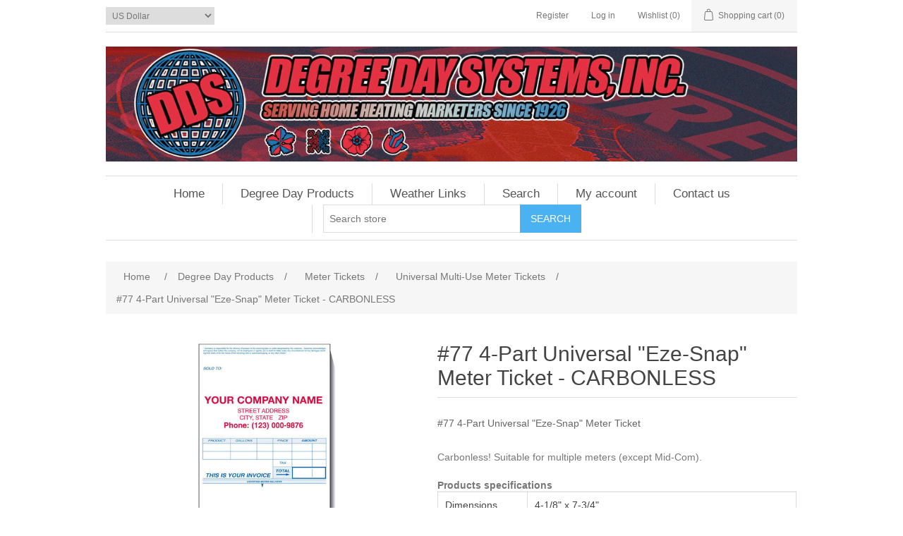

--- FILE ---
content_type: text/html; charset=utf-8
request_url: https://degreeday.com/77-4-part-universal-eze-snap-meter-ticket
body_size: 11535
content:
<!DOCTYPE html><html lang=en class=html-product-details-page><head><title>Degree Day Store.#77 4-Part Universal &quot;Eze-Snap&quot; Meter Ticket - CARBONLESS</title><meta charset=UTF-8><meta name=description content="#77 4-Part Universal &#34;Eze-Snap&#34; Meter Ticket"><meta name=keywords content="Fuel Oil Meter Tickets,Propane Meter Tickets,Meter Tickets,Burner Service Forms,Business Forms for Home Comfort Industry,Your #1 Source for the best Fuel Meter Tickets,Door Hangers,Tags"><meta name=generator content=nopCommerce><meta name=viewport content="width=device-width, initial-scale=1"><meta property=og:type content=product><meta property=og:title content="#77 4-Part Universal &#34;Eze-Snap&#34; Meter Ticket - CARBONLESS"><meta property=og:description content="#77 4-Part Universal &#34;Eze-Snap&#34; Meter Ticket"><meta property=og:image content=https://degreeday.com/images/thumbs/0000201_77-4-part-universal-eze-snap-meter-ticket-carbonless_550.jpeg><meta property=og:image:url content=https://degreeday.com/images/thumbs/0000201_77-4-part-universal-eze-snap-meter-ticket-carbonless_550.jpeg><meta property=og:url content=https://degreeday.com/77-4-part-universal-eze-snap-meter-ticket><meta property=og:site_name content="Degree Day Systems"><meta property=twitter:card content=summary><meta property=twitter:site content="Degree Day Systems"><meta property=twitter:title content="#77 4-Part Universal &#34;Eze-Snap&#34; Meter Ticket - CARBONLESS"><meta property=twitter:description content="#77 4-Part Universal &#34;Eze-Snap&#34; Meter Ticket"><meta property=twitter:image content=https://degreeday.com/images/thumbs/0000201_77-4-part-universal-eze-snap-meter-ticket-carbonless_550.jpeg><meta property=twitter:url content=https://degreeday.com/77-4-part-universal-eze-snap-meter-ticket><link href=/lib/jquery-ui/jquery-ui-1.12.1.custom/jquery-ui.min.css rel=stylesheet><link href=/Themes/DefaultClean/Content/css/styles.css rel=stylesheet><link href=/lib/magnific-popup/magnific-popup.css rel=stylesheet><link rel=apple-touch-icon sizes=180x180 href=/icons/icons_1/apple-touch-icon.png><link rel=icon type=image/png sizes=32x32 href=/icons/icons_1/favicon-32x32.png><link rel=icon type=image/png sizes=16x16 href=/icons/icons_1/favicon-16x16.png><link rel=manifest href=/icons/icons_1/site.webmanifest><link rel=mask-icon href=/icons/icons_1/safari-pinned-tab.svg color=#5bbad5><meta name=msapplication-TileColor content=#da532c><meta name=msapplication-config content="/icons/icons_1/browserconfig.xml?v=4.30"><meta name=theme-color content=#ffffff><body><div class=ajax-loading-block-window style=display:none></div><div id=dialog-notifications-success title=Notification style=display:none></div><div id=dialog-notifications-error title=Error style=display:none></div><div id=dialog-notifications-warning title=Warning style=display:none></div><div id=bar-notification class=bar-notification-container data-close=Close></div><!--[if lte IE 8]><div style=clear:both;height:59px;text-align:center;position:relative><a href=http://www.microsoft.com/windows/internet-explorer/default.aspx target=_blank> <img src=/Themes/DefaultClean/Content/images/ie_warning.jpg height=42 width=820 alt="You are using an outdated browser. For a faster, safer browsing experience, upgrade for free today."> </a></div><![endif]--><div class=master-wrapper-page><div class=header><div class=header-upper><div class=header-selectors-wrapper><div class=currency-selector><select id=customerCurrency name=customerCurrency onchange=setLocation(this.value) aria-label="Currency selector"><option selected value="https://degreeday.com/changecurrency/1?returnUrl=%2F77-4-part-universal-eze-snap-meter-ticket">US Dollar<option value="https://degreeday.com/changecurrency/12?returnUrl=%2F77-4-part-universal-eze-snap-meter-ticket">US Dollar - 4 Decimals<option value="https://degreeday.com/changecurrency/6?returnUrl=%2F77-4-part-universal-eze-snap-meter-ticket">Euro</select></div></div><div class=header-links-wrapper><div class=header-links><ul><li><a href="/register?returnUrl=%2F77-4-part-universal-eze-snap-meter-ticket" class=ico-register>Register</a><li><a href="/login?returnUrl=%2F77-4-part-universal-eze-snap-meter-ticket" class=ico-login>Log in</a><li><a href=/wishlist class=ico-wishlist> <span class=wishlist-label>Wishlist</span> <span class=wishlist-qty>(0)</span> </a><li id=topcartlink><a href=/cart class=ico-cart> <span class=cart-label>Shopping cart</span> <span class=cart-qty>(0)</span> </a></ul></div><div id=flyout-cart class=flyout-cart><div class=mini-shopping-cart><div class=count>You have no items in your shopping cart.</div></div></div></div></div><div class=header-lower><div class=header-logo><a href="/"> <img alt="Degree Day Systems" src="https://degreeday.com/images/thumbs/0000262_DDS Header New.jpeg"> </a></div></div></div><div class=header-menu><ul class="top-menu notmobile"><li><a href="/">Home</a><li><a href=/dds-products>Degree Day Products </a><div class=sublist-toggle></div><ul class="sublist first-level"><li><a href=/budget-systems>Budget Systems </a><li><a href=/account-forms>Accounting Forms </a><li><a href=/misc-delivery>Misc Delivery </a><li><a href=/service-records>Service Records </a><li><a href=/envelopes>Envelopes </a><li><a href=/service-forms>Service Forms </a><li><a href=/tank-gauge-polesstick>Tank Gauge Poles/Stick </a><li><a href=/tags>Tags </a><li><a href=/computer-forms>Computer Forms </a><div class=sublist-toggle></div><ul class=sublist><li><a href=/market-line-software>Market Line Software </a><li><a href=/degree-days-on-line>Degree Days On-Line </a><li><a href=/maa-fuel-management>MAA Fuel Management </a><li><a href=/cnc-software>CNC Software </a><li><a href=/degree-day-systems-stock>Degree Day Systems Stock </a></ul><li><a href=/all-purpose>All Purpose </a><li><a href=/meter-tickets>Meter Tickets </a><div class=sublist-toggle></div><ul class=sublist><li><a href=/neptune-meter-tickets>Neptune Meter Tickets </a><li><a href=/masterveeder-root-meter-tickets>Master/Veeder-Root Meter Tickets </a><li><a href=/universal-multi-use-meter-tickets>Universal Multi-Use Meter Tickets </a><li><a href=/electronicepson-meter-tickets>Electronic/Epson Meter Tickets </a><li><a href=/mid-com-meter-tickets>Mid-Com Meter Tickets </a></ul></ul><li><a href=/weather-links>Weather Links</a><li><a href=/search>Search</a><li><a href=/customer/info>My account</a><li><a href=/contactus>Contact us</a><li><div class="search-box store-search-box"><form method=get id=small-search-box-form action=/search><input type=text class=search-box-text id=small-searchterms autocomplete=off name=q placeholder="Search store" aria-label="Search store"> <input type=submit class="button-1 search-box-button" value=Search></form></div></ul><div class=menu-toggle>Menu</div><ul class="top-menu mobile"><li><a href="/">Home page</a><li><a href=/dds-products>Degree Day Products </a><div class=sublist-toggle></div><ul class="sublist first-level"><li><a href=/budget-systems>Budget Systems </a><li><a href=/account-forms>Accounting Forms </a><li><a href=/aluminum-holders>Aluminum Holders </a><li><a href=/misc-delivery>Misc Delivery </a><li><a href=/degree-day-system>Degree Day System </a><li><a href=/service-records>Service Records </a><li><a href=/drivers-records>Driver&#x27;s Records </a><li><a href=/labels>Labels </a><li><a href=/envelopes>Envelopes </a><li><a href=/magnets>Magnets </a><li><a href=/service-forms>Service Forms </a><li><a href=/tank-gauge-polesstick>Tank Gauge Poles/Stick </a><li><a href=/placards>Placards </a><li><a href=/tags>Tags </a><li><a href=/credit-collection>Credit &amp; Collection </a><li><a href=/computer-forms>Computer Forms </a><div class=sublist-toggle></div><ul class=sublist><li><a href=/market-line-software>Market Line Software </a><li><a href=/degree-days-on-line>Degree Days On-Line </a><li><a href=/maa-fuel-management>MAA Fuel Management </a><li><a href=/cnc-software>CNC Software </a><li><a href=/degree-day-systems-stock>Degree Day Systems Stock </a></ul><li><a href=/propane-forms>Propane Forms </a><li><a href=/all-purpose>All Purpose </a><li><a href=/concrete-delivery-forms>Concrete Delivery Forms </a><li><a href=/meter-tickets>Meter Tickets </a><div class=sublist-toggle></div><ul class=sublist><li><a href=/neptune-meter-tickets>Neptune Meter Tickets </a><li><a href=/masterveeder-root-meter-tickets>Master/Veeder-Root Meter Tickets </a><li><a href=/universal-multi-use-meter-tickets>Universal Multi-Use Meter Tickets </a><li><a href=/electronicepson-meter-tickets>Electronic/Epson Meter Tickets </a><li><a href=/mid-com-meter-tickets>Mid-Com Meter Tickets </a></ul></ul><li><a href=/weather-links>Weather Links</a><li><a href=/search>Search</a><li><a href=/customer/info>My account</a><li><a href=/contactus>Contact us</a></ul></div><div class=master-wrapper-content><div class=breadcrumb><ul itemscope itemtype=http://schema.org/BreadcrumbList><li><span> <a href="/"> <span>Home</span> </a> </span> <span class=delimiter>/</span><li itemprop=itemListElement itemscope itemtype=http://schema.org/ListItem><a href=/dds-products itemprop=item> <span itemprop=name>Degree Day Products</span> </a> <span class=delimiter>/</span><meta itemprop=position content=1><li itemprop=itemListElement itemscope itemtype=http://schema.org/ListItem><a href=/meter-tickets itemprop=item> <span itemprop=name>Meter Tickets</span> </a> <span class=delimiter>/</span><meta itemprop=position content=2><li itemprop=itemListElement itemscope itemtype=http://schema.org/ListItem><a href=/universal-multi-use-meter-tickets itemprop=item> <span itemprop=name>Universal Multi-Use Meter Tickets</span> </a> <span class=delimiter>/</span><meta itemprop=position content=3><li itemprop=itemListElement itemscope itemtype=http://schema.org/ListItem><strong class=current-item itemprop=name>#77 4-Part Universal &quot;Eze-Snap&quot; Meter Ticket - CARBONLESS</strong> <span itemprop=item itemscope itemtype=http://schema.org/Thing id=/77-4-part-universal-eze-snap-meter-ticket> </span><meta itemprop=position content=4></ul></div><div class=master-column-wrapper><div class=center-1><div class="page product-details-page"><div class=page-body><form method=post id=product-details-form action=/77-4-part-universal-eze-snap-meter-ticket><div itemscope itemtype=http://schema.org/Product><meta itemprop=name content="#77 4-Part Universal &#34;Eze-Snap&#34; Meter Ticket - CARBONLESS"><meta itemprop=sku content=77><meta itemprop=gtin><meta itemprop=mpn><meta itemprop=description content="#77 4-Part Universal &#34;Eze-Snap&#34; Meter Ticket"><meta itemprop=image content=https://degreeday.com/images/thumbs/0000201_77-4-part-universal-eze-snap-meter-ticket-carbonless_550.jpeg><div itemprop=offers itemscope itemtype=http://schema.org/Offer><meta itemprop=url content=https://degreeday.com/77-4-part-universal-eze-snap-meter-ticket><meta itemprop=price content=0.25><meta itemprop=priceCurrency content=USD><meta itemprop=priceValidUntil></div><div itemprop=review itemscope itemtype=http://schema.org/Review><meta itemprop=author content=ALL><meta itemprop=url content=/productreviews/282></div><div itemprop=isAccessoryOrSparePartFor itemscope itemtype=http://schema.org/Product><meta itemprop=name content="#77 4-Part Universal &#34;Eze-Snap&#34; Meter Ticket - Plain"><meta itemprop=sku content=77-plain><meta itemprop=gtin><meta itemprop=mpn><meta itemprop=description content="Universal &#34;Eze-Snap&#34; Meter Ticket Form #77 4-Part"><meta itemprop=image content=""><div itemprop=offers itemscope itemtype=http://schema.org/Offer><meta itemprop=url content=https://degreeday.com/77-4-part-universal-eze-snap-meter-ticket-plain><meta itemprop=price content=0.25><meta itemprop=priceCurrency content=USD><meta itemprop=priceValidUntil></div><div itemprop=review itemscope itemtype=http://schema.org/Review><meta itemprop=author content=ALL><meta itemprop=url content=/productreviews/473></div></div><div itemprop=isAccessoryOrSparePartFor itemscope itemtype=http://schema.org/Product><meta itemprop=name content="#77 4-Part Universal &#34;Eze-Snap&#34; Meter Ticket - Imprint"><meta itemprop=sku content=77-imprint><meta itemprop=gtin><meta itemprop=mpn><meta itemprop=description content="Universal  Meter Ticket Form #77 4-part"><meta itemprop=image content=""><div itemprop=offers itemscope itemtype=http://schema.org/Offer><meta itemprop=url content=https://degreeday.com/77-4-part-universal-eze-snap-meter-ticket-imprint><meta itemprop=price content=0.25><meta itemprop=priceCurrency content=USD><meta itemprop=priceValidUntil></div><div itemprop=review itemscope itemtype=http://schema.org/Review><meta itemprop=author content=ALL><meta itemprop=url content=/productreviews/654></div></div><div itemprop=isAccessoryOrSparePartFor itemscope itemtype=http://schema.org/Product><meta itemprop=name content="#77 4-Part Universal &#34;Eze-Snap&#34; Meter Ticket - FREE SAMPLE"><meta itemprop=sku content=77-sample><meta itemprop=gtin><meta itemprop=mpn><meta itemprop=description content="Request a Free Sample for: #77 4-Part Universal &#34;Eze-Snap&#34; Meter Ticket"><meta itemprop=image content=""><div itemprop=offers itemscope itemtype=http://schema.org/Offer><meta itemprop=url content=https://degreeday.com/77-4-part-universal-eze-snap-meter-ticket-free-sample><meta itemprop=price content=0.00><meta itemprop=priceCurrency content=USD><meta itemprop=priceValidUntil></div><div itemprop=review itemscope itemtype=http://schema.org/Review><meta itemprop=author content=ALL><meta itemprop=url content=/productreviews/824></div></div></div><div data-productid=282><div class=product-essential><div class=gallery><div class=picture><img alt="Picture of #77 4-Part Universal &#34;Eze-Snap&#34; Meter Ticket - CARBONLESS" src=https://degreeday.com/images/thumbs/0000201_77-4-part-universal-eze-snap-meter-ticket-carbonless_550.jpeg title="Picture of #77 4-Part Universal &#34;Eze-Snap&#34; Meter Ticket - CARBONLESS" id=main-product-img-282></div></div><div class=overview><div class=product-name><h1>#77 4-Part Universal &quot;Eze-Snap&quot; Meter Ticket - CARBONLESS</h1></div><div class=short-description>#77 4-Part Universal "Eze-Snap" Meter Ticket</div><div class=full-description><p>Carbonless! Suitable for multiple meters (except Mid-Com).</div><div class=product-specs-box><div class=title><strong>Products specifications</strong></div><div class=table-wrapper><table class=data-table><thead><tr class=hidden-row><th width=25%><span>Attribute name</span><th><span>Attribute value</span><tbody><tr class=odd><td class=spec-name>Dimensions<td class=spec-value>4-1/8&quot; x 7-3/4&quot;<tr class=even><td class=spec-name>Parts<td class=spec-value>4<tr class=odd><td class=spec-name>Imprinting Available<td class=spec-value>Yes</table></div></div></div></div><div class=product-collateral><div class=product-variant-list><div class=product-variant-line data-productid=473><div class=variant-overview><div style=display:flex;justify-content:flex-start><div style=flex-basis:40%><div class=variant-name>#77 4-Part Universal &quot;Eze-Snap&quot; Meter Ticket - Plain</div><div class=variant-description>Universal "Eze-Snap" Meter Ticket Form #77 4-Part</div><div class=additional-details><div class=sku><span class=label>SKU:</span> <span class=value id=sku-473>77-plain</span></div></div></div><div><div class=tier-prices><div class=title><strong>PRICE BREAKS - The more you buy, the more you save</strong></div><div class=table-wrapper><table class=prices-table><tr><td class=field-header>Quantity<td class=item-quantity>500+<td class=item-quantity>1000+<td class=item-quantity>2000+<td class=item-quantity>3000+<td class=item-quantity>5000+<td class=item-quantity>10000+<tr><td class=field-header>Unit Price<td class=item-price>0.2884<td class=item-price>0.1872<td class=item-price>0.1636<td class=item-price>0.1479<td class=item-price>0.1333<td class=item-price>0.1249<tr><td class=field-header>Total Price<td class=item-price>144.20<td class=item-price>187.20<td class=item-price>327.20<td class=item-price>443.70<td class=item-price>666.50<td class=item-price>1249.00</table></div></div><div class=add-to-cart><div class=min-qty-notification>This product has a minimum quantity of 500</div><div class=add-to-cart-panel><label class=qty-label for=addtocart_473_EnteredQuantity>Qty:</label> <input id=product_enteredQuantity_473 class=qty-input type=text aria-label="Enter a quantity" data-val=true data-val-required="The Qty field is required." name=addtocart_473.EnteredQuantity value=500> <input type=button id=add-to-cart-button-473 class="button-1 add-to-cart-button" value="Add to cart" data-productid=473 onclick="return AjaxCart.addproducttocart_details(&#34;/addproducttocart/details/473/1&#34;,&#34;#product-details-form&#34;),!1"></div></div><div class=add-to-wishlist><input type=button id=add-to-wishlist-button-473 class="button-2 add-to-wishlist-button" value="Add to wishlist" data-productid=473 onclick="return AjaxCart.addproducttocart_details(&#34;/addproducttocart/details/473/2&#34;,&#34;#product-details-form&#34;),!1"></div></div></div></div></div><div class=product-variant-line data-productid=654><div class=variant-overview><div style=display:flex;justify-content:flex-start><div style=flex-basis:40%><div class=variant-name>#77 4-Part Universal &quot;Eze-Snap&quot; Meter Ticket - Imprint</div><div class=variant-description>Universal Meter Ticket Form #77 4-part</div><div class=additional-details><div class=sku><span class=label>SKU:</span> <span class=value id=sku-654>77-imprint</span></div></div><div class=attributes><dl><dt id=product_attribute_label_35><label class=text-prompt> Ink Color </label> <span class=required>*</span><dd id=product_attribute_input_35><select name=product_attribute_35 id=product_attribute_35><option selected value=577>Black<option value=757>Blue<option value=937>Red</select><dt id=product_attribute_label_611><label class=text-prompt> Starting Number </label> <span class=required>*</span><dd id=product_attribute_input_611><input name=product_attribute_611 type=text class=textbox id=product_attribute_611 value=1><dt id=product_attribute_label_216><label class=text-prompt> Imprint Data </label> <span class=required>*</span><dd id=product_attribute_input_216><textarea cols=20 id=product_attribute_216 name=product_attribute_216></textarea><dt id=product_attribute_label_397><label class=text-prompt> Pictures </label><dd id=product_attribute_input_397><input id=product_attribute_397 name=product_attribute_397 type=hidden><div id=product_attribute_397uploader></div><div id=product_attribute_397downloadurl></div><div><a id=product_attribute_397remove class=remove-download-buttonn style=display:none>Remove</a></div></dl></div></div><div><div class=tier-prices><div class=title><strong>PRICE BREAKS - The more you buy, the more you save</strong></div><div class=table-wrapper><table class=prices-table><tr><td class=field-header>Quantity<td class=item-quantity>500+<td class=item-quantity>1000+<td class=item-quantity>2000+<td class=item-quantity>3000+<td class=item-quantity>5000+<td class=item-quantity>10000+<tr><td class=field-header>Unit Price<td class=item-price>0.4016<td class=item-price>0.2682<td class=item-price>0.2273<td class=item-price>0.2007<td class=item-price>0.1908<td class=item-price>0.1812<tr><td class=field-header>Total Price<td class=item-price>200.80<td class=item-price>268.20<td class=item-price>454.60<td class=item-price>602.10<td class=item-price>954.00<td class=item-price>1812.00</table></div></div><div class=add-to-cart><div class=min-qty-notification>This product has a minimum quantity of 500</div><div class=add-to-cart-panel><label class=qty-label for=addtocart_654_EnteredQuantity>Qty:</label> <input id=product_enteredQuantity_654 class=qty-input type=text aria-label="Enter a quantity" data-val=true data-val-required="The Qty field is required." name=addtocart_654.EnteredQuantity value=500> <input type=button id=add-to-cart-button-654 class="button-1 add-to-cart-button" value="Add to cart" data-productid=654 onclick="return AjaxCart.addproducttocart_details(&#34;/addproducttocart/details/654/1&#34;,&#34;#product-details-form&#34;),!1"></div></div><div class=add-to-wishlist><input type=button id=add-to-wishlist-button-654 class="button-2 add-to-wishlist-button" value="Add to wishlist" data-productid=654 onclick="return AjaxCart.addproducttocart_details(&#34;/addproducttocart/details/654/2&#34;,&#34;#product-details-form&#34;),!1"></div></div></div></div></div><div class=product-variant-line data-productid=824><div class=variant-overview><div style=display:flex;justify-content:flex-start><div style=flex-basis:40%><div class=variant-name>#77 4-Part Universal &quot;Eze-Snap&quot; Meter Ticket - FREE SAMPLE</div><div class=variant-description>Request a Free Sample for: #77 4-Part Universal "Eze-Snap" Meter Ticket</div><div class=additional-details><div class=sku><span class=label>SKU:</span> <span class=value id=sku-824>77-sample</span></div></div></div><div><div class=add-to-cart><div class=add-to-cart-panel><label class=qty-label for=addtocart_824_EnteredQuantity>Qty:</label> <select id=product_enteredQuantity_824 class=qty-dropdown aria-label="Enter a quantity" data-val=true data-val-required="The Qty field is required." name=addtocart_824.EnteredQuantity><option selected value=1>1</select> <input type=button id=add-to-cart-button-824 class="button-1 add-to-cart-button" value="Add to cart" data-productid=824 onclick="return AjaxCart.addproducttocart_details(&#34;/addproducttocart/details/824/1&#34;,&#34;#product-details-form&#34;),!1"></div></div><div class=add-to-wishlist><input type=button id=add-to-wishlist-button-824 class="button-2 add-to-wishlist-button" value="Add to wishlist" data-productid=824 onclick="return AjaxCart.addproducttocart_details(&#34;/addproducttocart/details/824/2&#34;,&#34;#product-details-form&#34;),!1"></div></div></div></div></div></div></div><div class=overview style=float:left><div class=product-reviews-overview><div class=product-review-box><div class=rating><div style=width:0%></div></div></div><div class=product-no-reviews><a href=/productreviews/282>Be the first to review this product</a></div></div><div class=overview-buttons><div class=compare-products><input type=button value="Add to compare list" class="button-2 add-to-compare-list-button" onclick="return AjaxCart.addproducttocomparelist(&#34;/compareproducts/add/282&#34;),!1"></div><div class=email-a-friend><input type=button value="Email a friend" class="button-2 email-a-friend-button" onclick="setLocation(&#34;/productemailafriend/282&#34;)"></div></div><div class=product-share-button><div class="addthis_toolbox addthis_default_style"><a class=addthis_button_preferred_1></a><a class=addthis_button_preferred_2></a><a class=addthis_button_preferred_3></a><a class=addthis_button_preferred_4></a><a class=addthis_button_compact></a><a class="addthis_counter addthis_bubble_style"></a></div><script src="https://s7.addthis.com/js/250/addthis_widget.js#pubid=nopsolutions"></script></div></div></div><input name=__RequestVerificationToken type=hidden value=CfDJ8MsyPxIgGAJPsgqZxyuwYLcrXRAusIziBhSsdjbr4SXIlnlAVGi2sb2BO9eKMjTtQydDtSNVrywpLKHvNUBAcQg4VtsDi8RUG4-16wbX7rxOTnevnU6C1lY1Jb6WzU7QkqXhhz8KPTB4Se2IW8RVDNU></form></div></div></div></div></div><div class=footer><div class=footer-upper><div class="footer-block information"><div class=title><strong>Information</strong></div><ul class=list><li><a href=/sitemap>Sitemap</a><li><a href=/faqs>FAQs</a><li><a href=/shipping-returns>Shipping &amp; returns</a><li><a href=/privacy-notice>Privacy notice</a><li><a href=/conditions-of-use>Conditions of Use</a><li><a href=/about-us>About us</a><li><a href=/contactus>Contact us</a></ul></div><div class="footer-block customer-service"><div class=title><strong>Customer service</strong></div><ul class=list><li><a href=/search>Search</a><li><a href=/recentlyviewedproducts>Recently viewed products</a><li><a href=/compareproducts>Compare products list</a><li><a href=/newproducts>New products</a></ul></div><div class="footer-block my-account"><div class=title><strong>My account</strong></div><ul class=list><li><a href=/customer/info>My account</a><li><a href=/order/history>Orders</a><li><a href=/customer/addresses>Addresses</a><li><a href=/cart>Shopping cart</a><li><a href=/wishlist>Wishlist</a><li><a href=/vendor/apply>Apply for vendor account</a></ul></div><div class="footer-block follow-us"><div class=social><div class=title><strong>Follow us</strong></div><ul class=networks><li class=facebook><a href=https://www.facebook.com/nopCommerce target=_blank>Facebook</a><li class=twitter><a href=https://twitter.com/nopCommerce target=_blank>Twitter</a><li class=rss><a href=/news/rss/1>RSS</a><li class=youtube><a href=https://www.youtube.com/user/nopCommerce target=_blank>YouTube</a></ul></div></div></div><div class=footer-lower><div class=footer-info><span class=footer-disclaimer>Copyright &copy; 2026 Degree Day Systems. All rights reserved.</span></div></div></div></div><link href=/lib/fineuploader/fine-uploader.min.css rel=stylesheet><script src=/lib/jquery/jquery-3.4.1.min.js></script><script src=/lib/jquery-validate/jquery.validate-v1.19.1/jquery.validate.min.js></script><script src=/lib/jquery-validate/jquery.validate.unobtrusive-v3.2.11/jquery.validate.unobtrusive.min.js></script><script src=/lib/jquery-ui/jquery-ui-1.12.1.custom/jquery-ui.min.js></script><script src=/lib/jquery-migrate/jquery-migrate-3.1.0.min.js></script><script src=/js/public.common.js></script><script src=/js/public.ajaxcart.js></script><script src=/js/public.countryselect.js></script><script src=/lib/magnific-popup/jquery.magnific-popup.min.js></script><script src=/lib/fineuploader/jquery.fine-uploader.min.js></script><script>$(document).ready(function(){$("#addtocart_473_EnteredQuantity").on("keydown",function(n){if(n.keyCode==13)return $("#add-to-cart-button-473").trigger("click"),!1});$("#product_enteredQuantity_473").on("input propertychange paste",function(){var n={productId:473,quantity:$("#product_enteredQuantity_473").val()};$(document).trigger({type:"product_quantity_changed",changedData:n})})})</script><script>$(document).ready(function(){showHideDropdownQuantity("product_attribute_35")})</script><script id=product_attribute_397-qq-template type=text/template>
                                    <div class="qq-uploader-selector qq-uploader">
                                        <div class="qq-upload-drop-area-selector qq-upload-drop-area" qq-hide-dropzone>
                                            <span>Drop files here to upload</span>
                                        </div>
                                        <div class="qq-upload-button-selector qq-upload-button">
                                            <div>Upload a file</div>
                                        </div>
                                        <span class="qq-drop-processing-selector qq-drop-processing">
                                            <span>Processing dropped files...</span>
                                            <span class="qq-drop-processing-spinner-selector qq-drop-processing-spinner"></span>
                                        </span>
                                        <ul class="qq-upload-list-selector qq-upload-list">
                                            <li>
                                                <div class="qq-progress-bar-container-selector">
                                                    <div class="qq-progress-bar-selector qq-progress-bar"></div>
                                                </div>
                                                <span class="qq-upload-spinner-selector qq-upload-spinner"></span>
                                                <span class="qq-edit-filename-icon-selector qq-edit-filename-icon"></span>
                                                <span class="qq-upload-file-selector qq-upload-file"></span>
                                                <input class="qq-edit-filename-selector qq-edit-filename" tabindex="0" type="text">
                                                <span class="qq-upload-size-selector qq-upload-size"></span>
                                                <a class="qq-upload-cancel-selector qq-upload-cancel" href="#">Cancel</a>
                                                <a class="qq-upload-retry-selector qq-upload-retry" href="#">Retry</a>
                                                <a class="qq-upload-delete-selector qq-upload-delete" href="#">Delete</a>
                                                <span class="qq-upload-status-text-selector qq-upload-status-text"></span>
                                            </li>
                                        </ul>
                                    </div>
                                </script><script>$(document).ready(function(){$("#product_attribute_397uploader").fineUploader({request:{endpoint:"/uploadfileproductattribute/397"},template:"product_attribute_397-qq-template",multiple:!1,validation:{allowedExtensions:["jpg","png"]}}).on("complete",function(n,t,i,r){$("#product_attribute_397").val(r.downloadGuid);r.success&&($("#product_attribute_397downloadurl").html("<a href='"+r.downloadUrl+"'>Download<\/a>"),$("#product_attribute_397remove").show());r.message&&alert(r.message)});$("#product_attribute_397remove").on("click",function(){$("#product_attribute_397downloadurl").html("");$("#product_attribute_397").val("");$(this).hide()})})</script><script>function showHideDropdownQuantity(n){$("select[name="+n+"] > option").each(function(){$("#"+n+"_"+this.value+"_qty_box").hide()});$("#"+n+"_"+$("select[name="+n+"] > option:selected").val()+"_qty_box").css("display","inline-block")}function showHideRadioQuantity(n){$("input[name="+n+"]:radio").each(function(){$("#"+$(this).attr("id")+"_qty_box").hide()});$("#"+n+"_"+$("input[name="+n+"]:radio:checked").val()+"_qty_box").css("display","inline-block")}function showHideCheckboxQuantity(n){$("#"+n).is(":checked")?$("#"+n+"_qty_box").css("display","inline-block"):$("#"+n+"_qty_box").hide()}</script><script>function attribute_change_handler_654(){$.ajax({cache:!1,url:"/shoppingcart/productdetails_attributechange?productId=654&validateAttributeConditions=False&loadPicture=True",data:$("#product-details-form").serialize(),type:"POST",success:function(n){var t;if(n.price&&$(".price-value-654").text(n.price),n.basepricepangv?$("#base-price-pangv-654").text(n.basepricepangv):$("#base-price-pangv-654").hide(),n.sku?$("#sku-654").text(n.sku).parent(".sku").show():$("#sku-654").parent(".sku").hide(),n.mpn?$("#mpn-654").text(n.mpn).parent(".manufacturer-part-number").show():$("#mpn-654").parent(".manufacturer-part-number").hide(),n.gtin?$("#gtin-654").text(n.gtin).parent(".gtin").show():$("#gtin-654").parent(".gtin").hide(),n.stockAvailability&&$("#stock-availability-value-654").text(n.stockAvailability),n.enabledattributemappingids)for(t=0;t<n.enabledattributemappingids.length;t++)$("#product_attribute_label_"+n.enabledattributemappingids[t]).show(),$("#product_attribute_input_"+n.enabledattributemappingids[t]).show();if(n.disabledattributemappingids)for(t=0;t<n.disabledattributemappingids.length;t++)$("#product_attribute_label_"+n.disabledattributemappingids[t]).hide(),$("#product_attribute_input_"+n.disabledattributemappingids[t]).hide();n.pictureDefaultSizeUrl&&$("#main-product-img-654").attr("src",n.pictureDefaultSizeUrl);n.pictureFullSizeUrl&&$("#main-product-img-lightbox-anchor-654").attr("href",n.pictureFullSizeUrl);n.message&&alert(n.message);$(document).trigger({type:"product_attributes_changed",changedData:n})}})}$(document).ready(function(){attribute_change_handler_654();$("#product_attribute_35").on("change",function(){attribute_change_handler_654()})})</script><script>$(document).ready(function(){$("#addtocart_654_EnteredQuantity").on("keydown",function(n){if(n.keyCode==13)return $("#add-to-cart-button-654").trigger("click"),!1});$("#product_enteredQuantity_654").on("input propertychange paste",function(){var n={productId:654,quantity:$("#product_enteredQuantity_654").val()};$(document).trigger({type:"product_quantity_changed",changedData:n})})})</script><script>$(document).ready(function(){$("#product_enteredQuantity_824").on("change",function(){var n={productId:824,quantity:$("#product_enteredQuantity_824").find(":selected").text()};$(document).trigger({type:"product_quantity_changed",changedData:n})})})</script><script>$(document).ready(function(){$(".header").on("mouseenter","#topcartlink",function(){$("#flyout-cart").addClass("active")});$(".header").on("mouseleave","#topcartlink",function(){$("#flyout-cart").removeClass("active")});$(".header").on("mouseenter","#flyout-cart",function(){$("#flyout-cart").addClass("active")});$(".header").on("mouseleave","#flyout-cart",function(){$("#flyout-cart").removeClass("active")})})</script><script>var localized_data={AjaxCartFailure:"Failed to add the product. Please refresh the page and try one more time."};AjaxCart.init(!1,".header-links .cart-qty",".header-links .wishlist-qty","#flyout-cart",localized_data)</script><script>$("#small-search-box-form").on("submit",function(n){$("#small-searchterms").val()==""&&(alert("Please enter some search keyword"),$("#small-searchterms").focus(),n.preventDefault())})</script><script>$(document).ready(function(){var n,t;$("#small-searchterms").autocomplete({delay:500,minLength:3,source:"/catalog/searchtermautocomplete",appendTo:".search-box",select:function(n,t){return $("#small-searchterms").val(t.item.label),setLocation(t.item.producturl),!1},open:function(){n&&(t=document.getElementById("small-searchterms").value,$(".ui-autocomplete").append('<li class="ui-menu-item" role="presentation"><a href="/search?q='+t+'">View all results...<\/a><\/li>'))}}).data("ui-autocomplete")._renderItem=function(t,i){var r=i.label;return n=i.showlinktoresultsearch,r=htmlEncode(r),$("<li><\/li>").data("item.autocomplete",i).append("<a><span>"+r+"<\/span><\/a>").appendTo(t)}})</script><script>$(document).ready(function(){$(".menu-toggle").on("click",function(){$(this).siblings(".top-menu.mobile").slideToggle("slow")});$(".top-menu.mobile .sublist-toggle").on("click",function(){$(this).siblings(".sublist").slideToggle("slow")})})</script><script>$(document).ready(function(){$(".footer-block .title").on("click",function(){var n=window,t="inner",i;"innerWidth"in window||(t="client",n=document.documentElement||document.body);i={width:n[t+"Width"],height:n[t+"Height"]};i.width<769&&$(this).siblings(".list").slideToggle("slow")})})</script><script>$(document).ready(function(){$(".block .title").on("click",function(){var n=window,t="inner",i;"innerWidth"in window||(t="client",n=document.documentElement||document.body);i={width:n[t+"Width"],height:n[t+"Height"]};i.width<1001&&$(this).siblings(".listbox").slideToggle("slow")})})</script>